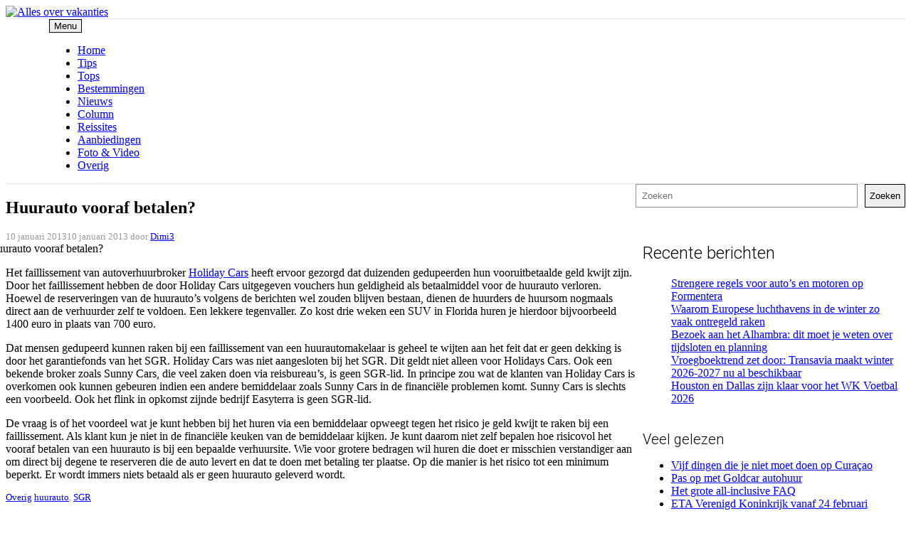

--- FILE ---
content_type: text/html; charset=UTF-8
request_url: https://www.allesovervakanties.nl/huurauto-vooraf-betalen/
body_size: 15552
content:
<!DOCTYPE html>
<html lang="nl-NL" prefix="og: https://ogp.me/ns#">
<head>
	<meta charset="UTF-8">
		<style>img:is([sizes="auto" i], [sizes^="auto," i]) { contain-intrinsic-size: 3000px 1500px }</style>
	
            <script data-no-defer="1" data-ezscrex="false" data-cfasync="false" data-pagespeed-no-defer data-cookieconsent="ignore">
                var ctPublicFunctions = {"_ajax_nonce":"9d25687602","_rest_nonce":"ebbac69326","_ajax_url":"\/wp-admin\/admin-ajax.php","_rest_url":"https:\/\/www.allesovervakanties.nl\/wp-json\/","data__cookies_type":"none","data__ajax_type":"rest","data__bot_detector_enabled":0,"data__frontend_data_log_enabled":1,"cookiePrefix":"","wprocket_detected":false,"host_url":"www.allesovervakanties.nl","text__ee_click_to_select":"Klik om de hele gegevens te selecteren","text__ee_original_email":"De volledige tekst is","text__ee_got_it":"Duidelijk","text__ee_blocked":"Geblokkeerd","text__ee_cannot_connect":"Kan geen verbinding maken","text__ee_cannot_decode":"Kan e-mail niet decoderen. Onbekende reden","text__ee_email_decoder":"Cleantalk e-mail decoder","text__ee_wait_for_decoding":"De magie is onderweg!","text__ee_decoding_process":"Wacht een paar seconden terwijl we de contactgegevens decoderen."}
            </script>
        
            <script data-no-defer="1" data-ezscrex="false" data-cfasync="false" data-pagespeed-no-defer data-cookieconsent="ignore">
                var ctPublic = {"_ajax_nonce":"9d25687602","settings__forms__check_internal":"0","settings__forms__check_external":"0","settings__forms__force_protection":0,"settings__forms__search_test":"1","settings__data__bot_detector_enabled":0,"settings__sfw__anti_crawler":0,"blog_home":"https:\/\/www.allesovervakanties.nl\/","pixel__setting":"3","pixel__enabled":true,"pixel__url":"https:\/\/moderate4-v4.cleantalk.org\/pixel\/aabffa16c5d0f04ec2d3105de9738334.gif","data__email_check_before_post":"1","data__email_check_exist_post":1,"data__cookies_type":"none","data__key_is_ok":true,"data__visible_fields_required":true,"wl_brandname":"Anti-Spam by CleanTalk","wl_brandname_short":"CleanTalk","ct_checkjs_key":"23f11d00ea69faf8bd4b69309ef985ce44d4d30cf6c74fe85f7bcdd034c1824a","emailEncoderPassKey":"1b56f9467941052c9e1430c602813be5","bot_detector_forms_excluded":"W10=","advancedCacheExists":false,"varnishCacheExists":false,"wc_ajax_add_to_cart":false,"theRealPerson":{"phrases":{"trpHeading":"De echte persoon badge!","trpContent1":"De reageerder gedraagt zich als een echt persoon en wordt geverifieerd als geen bot.","trpContent2":"Alle tests tegen spambots doorstaan. Anti-spam door CleanTalk.","trpContentLearnMore":"Meer informatie"},"trpContentLink":"https:\/\/cleantalk.org\/the-real-person?utm_id=&amp;utm_term=&amp;utm_source=admin_side&amp;utm_medium=trp_badge&amp;utm_content=trp_badge_link_click&amp;utm_campaign=apbct_links","imgPersonUrl":"https:\/\/www.allesovervakanties.nl\/wp-content\/plugins\/cleantalk-spam-protect\/css\/images\/real_user.svg","imgShieldUrl":"https:\/\/www.allesovervakanties.nl\/wp-content\/plugins\/cleantalk-spam-protect\/css\/images\/shield.svg"}}
            </script>
        <meta name="viewport" content="width=device-width, initial-scale=1">
<!-- Search Engine Optimization door Rank Math PRO - https://rankmath.com/ -->
<title>Huurauto vooraf betalen?</title>
<meta name="description" content="Het faillissement van autoverhuurbroker Holiday Cars heeft ervoor gezorgd dat duizenden gedupeerden hun vooruitbetaalde geld kwijt zijn. Door het"/>
<meta name="robots" content="follow, index, max-snippet:-1, max-video-preview:-1, max-image-preview:large"/>
<link rel="canonical" href="https://www.allesovervakanties.nl/huurauto-vooraf-betalen/" />
<meta property="og:locale" content="nl_NL" />
<meta property="og:type" content="article" />
<meta property="og:title" content="Huurauto vooraf betalen?" />
<meta property="og:description" content="Het faillissement van autoverhuurbroker Holiday Cars heeft ervoor gezorgd dat duizenden gedupeerden hun vooruitbetaalde geld kwijt zijn. Door het" />
<meta property="og:url" content="https://www.allesovervakanties.nl/huurauto-vooraf-betalen/" />
<meta property="og:site_name" content="Alles over vakanties" />
<meta property="article:tag" content="huurauto" />
<meta property="article:tag" content="SGR" />
<meta property="article:section" content="Overig" />
<meta property="og:updated_time" content="2013-01-10T16:34:26+01:00" />
<meta property="og:image" content="https://www.allesovervakanties.nl/wp-content/uploads/2013/01/huurauto-vooraf-betalen.jpg" />
<meta property="og:image:secure_url" content="https://www.allesovervakanties.nl/wp-content/uploads/2013/01/huurauto-vooraf-betalen.jpg" />
<meta property="og:image:width" content="600" />
<meta property="og:image:height" content="400" />
<meta property="og:image:alt" content="Huurauto vooraf betalen?" />
<meta property="og:image:type" content="image/jpeg" />
<meta property="article:published_time" content="2013-01-10T10:03:45+01:00" />
<meta property="article:modified_time" content="2013-01-10T16:34:26+01:00" />
<meta name="twitter:card" content="summary_large_image" />
<meta name="twitter:title" content="Huurauto vooraf betalen?" />
<meta name="twitter:description" content="Het faillissement van autoverhuurbroker Holiday Cars heeft ervoor gezorgd dat duizenden gedupeerden hun vooruitbetaalde geld kwijt zijn. Door het" />
<meta name="twitter:image" content="https://www.allesovervakanties.nl/wp-content/uploads/2013/01/huurauto-vooraf-betalen.jpg" />
<meta name="twitter:label1" content="Geschreven door" />
<meta name="twitter:data1" content="Dimi3" />
<meta name="twitter:label2" content="Tijd om te lezen" />
<meta name="twitter:data2" content="1 minuut" />
<script type="application/ld+json" class="rank-math-schema-pro">{"@context":"https://schema.org","@graph":[{"@type":["Person","Organization"],"@id":"https://www.allesovervakanties.nl/#person","name":"Vincent","logo":{"@type":"ImageObject","@id":"https://www.allesovervakanties.nl/#logo","url":"https://www.allesovervakanties.nl/wp-content/uploads/2022/06/cropped-allesovervakanties.png","contentUrl":"https://www.allesovervakanties.nl/wp-content/uploads/2022/06/cropped-allesovervakanties.png","caption":"Vincent","inLanguage":"nl-NL","width":"455","height":"136"},"image":{"@type":"ImageObject","@id":"https://www.allesovervakanties.nl/#logo","url":"https://www.allesovervakanties.nl/wp-content/uploads/2022/06/cropped-allesovervakanties.png","contentUrl":"https://www.allesovervakanties.nl/wp-content/uploads/2022/06/cropped-allesovervakanties.png","caption":"Vincent","inLanguage":"nl-NL","width":"455","height":"136"}},{"@type":"WebSite","@id":"https://www.allesovervakanties.nl/#website","url":"https://www.allesovervakanties.nl","name":"Vincent","publisher":{"@id":"https://www.allesovervakanties.nl/#person"},"inLanguage":"nl-NL"},{"@type":"ImageObject","@id":"https://www.allesovervakanties.nl/wp-content/uploads/2013/01/huurauto-vooraf-betalen.jpg","url":"https://www.allesovervakanties.nl/wp-content/uploads/2013/01/huurauto-vooraf-betalen.jpg","width":"600","height":"400","caption":"Huurauto vooraf betalen?","inLanguage":"nl-NL"},{"@type":"BreadcrumbList","@id":"https://www.allesovervakanties.nl/huurauto-vooraf-betalen/#breadcrumb","itemListElement":[{"@type":"ListItem","position":"1","item":{"@id":"https://www.allesovervakanties.nl/huurauto-vooraf-betalen/","name":"Huurauto vooraf betalen?"}}]},{"@type":"WebPage","@id":"https://www.allesovervakanties.nl/huurauto-vooraf-betalen/#webpage","url":"https://www.allesovervakanties.nl/huurauto-vooraf-betalen/","name":"Huurauto vooraf betalen?","datePublished":"2013-01-10T10:03:45+01:00","dateModified":"2013-01-10T16:34:26+01:00","isPartOf":{"@id":"https://www.allesovervakanties.nl/#website"},"primaryImageOfPage":{"@id":"https://www.allesovervakanties.nl/wp-content/uploads/2013/01/huurauto-vooraf-betalen.jpg"},"inLanguage":"nl-NL","breadcrumb":{"@id":"https://www.allesovervakanties.nl/huurauto-vooraf-betalen/#breadcrumb"}},{"@type":"Person","@id":"https://www.allesovervakanties.nl/author/dimi3/","name":"Dimi3","description":"Reisjournalist Dimi3 is \u00e9\u00e9n van de auteurs op Alles over Vakanties.","url":"https://www.allesovervakanties.nl/author/dimi3/","image":{"@type":"ImageObject","@id":"https://secure.gravatar.com/avatar/305746ce3254f647f150f9a546b1036d8d853d8254b2233182dfe81d4444e7bf?s=96&amp;d=mm&amp;r=g","url":"https://secure.gravatar.com/avatar/305746ce3254f647f150f9a546b1036d8d853d8254b2233182dfe81d4444e7bf?s=96&amp;d=mm&amp;r=g","caption":"Dimi3","inLanguage":"nl-NL"}},{"@type":"NewsArticle","headline":"Huurauto vooraf betalen?","datePublished":"2013-01-10T10:03:45+01:00","dateModified":"2013-01-10T16:34:26+01:00","author":{"@id":"https://www.allesovervakanties.nl/author/dimi3/","name":"Dimi3"},"publisher":{"@id":"https://www.allesovervakanties.nl/#person"},"description":"Het faillissement van autoverhuurbroker Holiday Cars\u00a0heeft ervoor gezorgd dat duizenden gedupeerden hun vooruitbetaalde geld kwijt zijn. Door het","copyrightYear":"2013","copyrightHolder":{"@id":"https://www.allesovervakanties.nl/#person"},"name":"Huurauto vooraf betalen?","@id":"https://www.allesovervakanties.nl/huurauto-vooraf-betalen/#richSnippet","isPartOf":{"@id":"https://www.allesovervakanties.nl/huurauto-vooraf-betalen/#webpage"},"image":{"@id":"https://www.allesovervakanties.nl/wp-content/uploads/2013/01/huurauto-vooraf-betalen.jpg"},"inLanguage":"nl-NL","mainEntityOfPage":{"@id":"https://www.allesovervakanties.nl/huurauto-vooraf-betalen/#webpage"}}]}</script>
<!-- /Rank Math WordPress SEO plugin -->

<link href='https://fonts.gstatic.com' crossorigin rel='preconnect' />
<link href='https://fonts.googleapis.com' crossorigin rel='preconnect' />
<link rel="alternate" type="application/rss+xml" title="Alles over vakanties &raquo; feed" href="https://www.allesovervakanties.nl/feed/" />
<link rel="alternate" type="application/rss+xml" title="Alles over vakanties &raquo; reacties feed" href="https://www.allesovervakanties.nl/comments/feed/" />
<!-- Global site tag (gtag.js) - Google Analytics -->
<script async src="https://www.googletagmanager.com/gtag/js?id=UA-36370394-4"></script>
<script>
  window.dataLayer = window.dataLayer || [];
  function gtag(){dataLayer.push(arguments);}
  gtag('js', new Date());

  gtag('config', 'UA-36370394-4');
</script><link rel="alternate" type="application/rss+xml" title="Alles over vakanties &raquo; Huurauto vooraf betalen? reacties feed" href="https://www.allesovervakanties.nl/huurauto-vooraf-betalen/feed/" />
<script>
window._wpemojiSettings = {"baseUrl":"https:\/\/s.w.org\/images\/core\/emoji\/16.0.1\/72x72\/","ext":".png","svgUrl":"https:\/\/s.w.org\/images\/core\/emoji\/16.0.1\/svg\/","svgExt":".svg","source":{"concatemoji":"https:\/\/www.allesovervakanties.nl\/wp-includes\/js\/wp-emoji-release.min.js?ver=6.8.3"}};
/*! This file is auto-generated */
!function(s,n){var o,i,e;function c(e){try{var t={supportTests:e,timestamp:(new Date).valueOf()};sessionStorage.setItem(o,JSON.stringify(t))}catch(e){}}function p(e,t,n){e.clearRect(0,0,e.canvas.width,e.canvas.height),e.fillText(t,0,0);var t=new Uint32Array(e.getImageData(0,0,e.canvas.width,e.canvas.height).data),a=(e.clearRect(0,0,e.canvas.width,e.canvas.height),e.fillText(n,0,0),new Uint32Array(e.getImageData(0,0,e.canvas.width,e.canvas.height).data));return t.every(function(e,t){return e===a[t]})}function u(e,t){e.clearRect(0,0,e.canvas.width,e.canvas.height),e.fillText(t,0,0);for(var n=e.getImageData(16,16,1,1),a=0;a<n.data.length;a++)if(0!==n.data[a])return!1;return!0}function f(e,t,n,a){switch(t){case"flag":return n(e,"\ud83c\udff3\ufe0f\u200d\u26a7\ufe0f","\ud83c\udff3\ufe0f\u200b\u26a7\ufe0f")?!1:!n(e,"\ud83c\udde8\ud83c\uddf6","\ud83c\udde8\u200b\ud83c\uddf6")&&!n(e,"\ud83c\udff4\udb40\udc67\udb40\udc62\udb40\udc65\udb40\udc6e\udb40\udc67\udb40\udc7f","\ud83c\udff4\u200b\udb40\udc67\u200b\udb40\udc62\u200b\udb40\udc65\u200b\udb40\udc6e\u200b\udb40\udc67\u200b\udb40\udc7f");case"emoji":return!a(e,"\ud83e\udedf")}return!1}function g(e,t,n,a){var r="undefined"!=typeof WorkerGlobalScope&&self instanceof WorkerGlobalScope?new OffscreenCanvas(300,150):s.createElement("canvas"),o=r.getContext("2d",{willReadFrequently:!0}),i=(o.textBaseline="top",o.font="600 32px Arial",{});return e.forEach(function(e){i[e]=t(o,e,n,a)}),i}function t(e){var t=s.createElement("script");t.src=e,t.defer=!0,s.head.appendChild(t)}"undefined"!=typeof Promise&&(o="wpEmojiSettingsSupports",i=["flag","emoji"],n.supports={everything:!0,everythingExceptFlag:!0},e=new Promise(function(e){s.addEventListener("DOMContentLoaded",e,{once:!0})}),new Promise(function(t){var n=function(){try{var e=JSON.parse(sessionStorage.getItem(o));if("object"==typeof e&&"number"==typeof e.timestamp&&(new Date).valueOf()<e.timestamp+604800&&"object"==typeof e.supportTests)return e.supportTests}catch(e){}return null}();if(!n){if("undefined"!=typeof Worker&&"undefined"!=typeof OffscreenCanvas&&"undefined"!=typeof URL&&URL.createObjectURL&&"undefined"!=typeof Blob)try{var e="postMessage("+g.toString()+"("+[JSON.stringify(i),f.toString(),p.toString(),u.toString()].join(",")+"));",a=new Blob([e],{type:"text/javascript"}),r=new Worker(URL.createObjectURL(a),{name:"wpTestEmojiSupports"});return void(r.onmessage=function(e){c(n=e.data),r.terminate(),t(n)})}catch(e){}c(n=g(i,f,p,u))}t(n)}).then(function(e){for(var t in e)n.supports[t]=e[t],n.supports.everything=n.supports.everything&&n.supports[t],"flag"!==t&&(n.supports.everythingExceptFlag=n.supports.everythingExceptFlag&&n.supports[t]);n.supports.everythingExceptFlag=n.supports.everythingExceptFlag&&!n.supports.flag,n.DOMReady=!1,n.readyCallback=function(){n.DOMReady=!0}}).then(function(){return e}).then(function(){var e;n.supports.everything||(n.readyCallback(),(e=n.source||{}).concatemoji?t(e.concatemoji):e.wpemoji&&e.twemoji&&(t(e.twemoji),t(e.wpemoji)))}))}((window,document),window._wpemojiSettings);
</script>

<style id='wp-emoji-styles-inline-css'>

	img.wp-smiley, img.emoji {
		display: inline !important;
		border: none !important;
		box-shadow: none !important;
		height: 1em !important;
		width: 1em !important;
		margin: 0 0.07em !important;
		vertical-align: -0.1em !important;
		background: none !important;
		padding: 0 !important;
	}
</style>
<link rel='stylesheet' id='wp-block-library-css' href='https://www.allesovervakanties.nl/wp-includes/css/dist/block-library/style.min.css?ver=6.8.3' media='all' />
<style id='classic-theme-styles-inline-css'>
/*! This file is auto-generated */
.wp-block-button__link{color:#fff;background-color:#32373c;border-radius:9999px;box-shadow:none;text-decoration:none;padding:calc(.667em + 2px) calc(1.333em + 2px);font-size:1.125em}.wp-block-file__button{background:#32373c;color:#fff;text-decoration:none}
</style>
<style id='global-styles-inline-css'>
:root{--wp--preset--aspect-ratio--square: 1;--wp--preset--aspect-ratio--4-3: 4/3;--wp--preset--aspect-ratio--3-4: 3/4;--wp--preset--aspect-ratio--3-2: 3/2;--wp--preset--aspect-ratio--2-3: 2/3;--wp--preset--aspect-ratio--16-9: 16/9;--wp--preset--aspect-ratio--9-16: 9/16;--wp--preset--color--black: #000000;--wp--preset--color--cyan-bluish-gray: #abb8c3;--wp--preset--color--white: #ffffff;--wp--preset--color--pale-pink: #f78da7;--wp--preset--color--vivid-red: #cf2e2e;--wp--preset--color--luminous-vivid-orange: #ff6900;--wp--preset--color--luminous-vivid-amber: #fcb900;--wp--preset--color--light-green-cyan: #7bdcb5;--wp--preset--color--vivid-green-cyan: #00d084;--wp--preset--color--pale-cyan-blue: #8ed1fc;--wp--preset--color--vivid-cyan-blue: #0693e3;--wp--preset--color--vivid-purple: #9b51e0;--wp--preset--color--contrast: var(--contrast);--wp--preset--color--contrast-2: var(--contrast-2);--wp--preset--color--contrast-3: var(--contrast-3);--wp--preset--color--base: var(--base);--wp--preset--color--base-2: var(--base-2);--wp--preset--color--base-3: var(--base-3);--wp--preset--color--accent: var(--accent);--wp--preset--gradient--vivid-cyan-blue-to-vivid-purple: linear-gradient(135deg,rgba(6,147,227,1) 0%,rgb(155,81,224) 100%);--wp--preset--gradient--light-green-cyan-to-vivid-green-cyan: linear-gradient(135deg,rgb(122,220,180) 0%,rgb(0,208,130) 100%);--wp--preset--gradient--luminous-vivid-amber-to-luminous-vivid-orange: linear-gradient(135deg,rgba(252,185,0,1) 0%,rgba(255,105,0,1) 100%);--wp--preset--gradient--luminous-vivid-orange-to-vivid-red: linear-gradient(135deg,rgba(255,105,0,1) 0%,rgb(207,46,46) 100%);--wp--preset--gradient--very-light-gray-to-cyan-bluish-gray: linear-gradient(135deg,rgb(238,238,238) 0%,rgb(169,184,195) 100%);--wp--preset--gradient--cool-to-warm-spectrum: linear-gradient(135deg,rgb(74,234,220) 0%,rgb(151,120,209) 20%,rgb(207,42,186) 40%,rgb(238,44,130) 60%,rgb(251,105,98) 80%,rgb(254,248,76) 100%);--wp--preset--gradient--blush-light-purple: linear-gradient(135deg,rgb(255,206,236) 0%,rgb(152,150,240) 100%);--wp--preset--gradient--blush-bordeaux: linear-gradient(135deg,rgb(254,205,165) 0%,rgb(254,45,45) 50%,rgb(107,0,62) 100%);--wp--preset--gradient--luminous-dusk: linear-gradient(135deg,rgb(255,203,112) 0%,rgb(199,81,192) 50%,rgb(65,88,208) 100%);--wp--preset--gradient--pale-ocean: linear-gradient(135deg,rgb(255,245,203) 0%,rgb(182,227,212) 50%,rgb(51,167,181) 100%);--wp--preset--gradient--electric-grass: linear-gradient(135deg,rgb(202,248,128) 0%,rgb(113,206,126) 100%);--wp--preset--gradient--midnight: linear-gradient(135deg,rgb(2,3,129) 0%,rgb(40,116,252) 100%);--wp--preset--font-size--small: 13px;--wp--preset--font-size--medium: 20px;--wp--preset--font-size--large: 36px;--wp--preset--font-size--x-large: 42px;--wp--preset--spacing--20: 0.44rem;--wp--preset--spacing--30: 0.67rem;--wp--preset--spacing--40: 1rem;--wp--preset--spacing--50: 1.5rem;--wp--preset--spacing--60: 2.25rem;--wp--preset--spacing--70: 3.38rem;--wp--preset--spacing--80: 5.06rem;--wp--preset--shadow--natural: 6px 6px 9px rgba(0, 0, 0, 0.2);--wp--preset--shadow--deep: 12px 12px 50px rgba(0, 0, 0, 0.4);--wp--preset--shadow--sharp: 6px 6px 0px rgba(0, 0, 0, 0.2);--wp--preset--shadow--outlined: 6px 6px 0px -3px rgba(255, 255, 255, 1), 6px 6px rgba(0, 0, 0, 1);--wp--preset--shadow--crisp: 6px 6px 0px rgba(0, 0, 0, 1);}:where(.is-layout-flex){gap: 0.5em;}:where(.is-layout-grid){gap: 0.5em;}body .is-layout-flex{display: flex;}.is-layout-flex{flex-wrap: wrap;align-items: center;}.is-layout-flex > :is(*, div){margin: 0;}body .is-layout-grid{display: grid;}.is-layout-grid > :is(*, div){margin: 0;}:where(.wp-block-columns.is-layout-flex){gap: 2em;}:where(.wp-block-columns.is-layout-grid){gap: 2em;}:where(.wp-block-post-template.is-layout-flex){gap: 1.25em;}:where(.wp-block-post-template.is-layout-grid){gap: 1.25em;}.has-black-color{color: var(--wp--preset--color--black) !important;}.has-cyan-bluish-gray-color{color: var(--wp--preset--color--cyan-bluish-gray) !important;}.has-white-color{color: var(--wp--preset--color--white) !important;}.has-pale-pink-color{color: var(--wp--preset--color--pale-pink) !important;}.has-vivid-red-color{color: var(--wp--preset--color--vivid-red) !important;}.has-luminous-vivid-orange-color{color: var(--wp--preset--color--luminous-vivid-orange) !important;}.has-luminous-vivid-amber-color{color: var(--wp--preset--color--luminous-vivid-amber) !important;}.has-light-green-cyan-color{color: var(--wp--preset--color--light-green-cyan) !important;}.has-vivid-green-cyan-color{color: var(--wp--preset--color--vivid-green-cyan) !important;}.has-pale-cyan-blue-color{color: var(--wp--preset--color--pale-cyan-blue) !important;}.has-vivid-cyan-blue-color{color: var(--wp--preset--color--vivid-cyan-blue) !important;}.has-vivid-purple-color{color: var(--wp--preset--color--vivid-purple) !important;}.has-black-background-color{background-color: var(--wp--preset--color--black) !important;}.has-cyan-bluish-gray-background-color{background-color: var(--wp--preset--color--cyan-bluish-gray) !important;}.has-white-background-color{background-color: var(--wp--preset--color--white) !important;}.has-pale-pink-background-color{background-color: var(--wp--preset--color--pale-pink) !important;}.has-vivid-red-background-color{background-color: var(--wp--preset--color--vivid-red) !important;}.has-luminous-vivid-orange-background-color{background-color: var(--wp--preset--color--luminous-vivid-orange) !important;}.has-luminous-vivid-amber-background-color{background-color: var(--wp--preset--color--luminous-vivid-amber) !important;}.has-light-green-cyan-background-color{background-color: var(--wp--preset--color--light-green-cyan) !important;}.has-vivid-green-cyan-background-color{background-color: var(--wp--preset--color--vivid-green-cyan) !important;}.has-pale-cyan-blue-background-color{background-color: var(--wp--preset--color--pale-cyan-blue) !important;}.has-vivid-cyan-blue-background-color{background-color: var(--wp--preset--color--vivid-cyan-blue) !important;}.has-vivid-purple-background-color{background-color: var(--wp--preset--color--vivid-purple) !important;}.has-black-border-color{border-color: var(--wp--preset--color--black) !important;}.has-cyan-bluish-gray-border-color{border-color: var(--wp--preset--color--cyan-bluish-gray) !important;}.has-white-border-color{border-color: var(--wp--preset--color--white) !important;}.has-pale-pink-border-color{border-color: var(--wp--preset--color--pale-pink) !important;}.has-vivid-red-border-color{border-color: var(--wp--preset--color--vivid-red) !important;}.has-luminous-vivid-orange-border-color{border-color: var(--wp--preset--color--luminous-vivid-orange) !important;}.has-luminous-vivid-amber-border-color{border-color: var(--wp--preset--color--luminous-vivid-amber) !important;}.has-light-green-cyan-border-color{border-color: var(--wp--preset--color--light-green-cyan) !important;}.has-vivid-green-cyan-border-color{border-color: var(--wp--preset--color--vivid-green-cyan) !important;}.has-pale-cyan-blue-border-color{border-color: var(--wp--preset--color--pale-cyan-blue) !important;}.has-vivid-cyan-blue-border-color{border-color: var(--wp--preset--color--vivid-cyan-blue) !important;}.has-vivid-purple-border-color{border-color: var(--wp--preset--color--vivid-purple) !important;}.has-vivid-cyan-blue-to-vivid-purple-gradient-background{background: var(--wp--preset--gradient--vivid-cyan-blue-to-vivid-purple) !important;}.has-light-green-cyan-to-vivid-green-cyan-gradient-background{background: var(--wp--preset--gradient--light-green-cyan-to-vivid-green-cyan) !important;}.has-luminous-vivid-amber-to-luminous-vivid-orange-gradient-background{background: var(--wp--preset--gradient--luminous-vivid-amber-to-luminous-vivid-orange) !important;}.has-luminous-vivid-orange-to-vivid-red-gradient-background{background: var(--wp--preset--gradient--luminous-vivid-orange-to-vivid-red) !important;}.has-very-light-gray-to-cyan-bluish-gray-gradient-background{background: var(--wp--preset--gradient--very-light-gray-to-cyan-bluish-gray) !important;}.has-cool-to-warm-spectrum-gradient-background{background: var(--wp--preset--gradient--cool-to-warm-spectrum) !important;}.has-blush-light-purple-gradient-background{background: var(--wp--preset--gradient--blush-light-purple) !important;}.has-blush-bordeaux-gradient-background{background: var(--wp--preset--gradient--blush-bordeaux) !important;}.has-luminous-dusk-gradient-background{background: var(--wp--preset--gradient--luminous-dusk) !important;}.has-pale-ocean-gradient-background{background: var(--wp--preset--gradient--pale-ocean) !important;}.has-electric-grass-gradient-background{background: var(--wp--preset--gradient--electric-grass) !important;}.has-midnight-gradient-background{background: var(--wp--preset--gradient--midnight) !important;}.has-small-font-size{font-size: var(--wp--preset--font-size--small) !important;}.has-medium-font-size{font-size: var(--wp--preset--font-size--medium) !important;}.has-large-font-size{font-size: var(--wp--preset--font-size--large) !important;}.has-x-large-font-size{font-size: var(--wp--preset--font-size--x-large) !important;}
:where(.wp-block-post-template.is-layout-flex){gap: 1.25em;}:where(.wp-block-post-template.is-layout-grid){gap: 1.25em;}
:where(.wp-block-columns.is-layout-flex){gap: 2em;}:where(.wp-block-columns.is-layout-grid){gap: 2em;}
:root :where(.wp-block-pullquote){font-size: 1.5em;line-height: 1.6;}
</style>
<link rel='stylesheet' id='cleantalk-public-css-css' href='https://www.allesovervakanties.nl/wp-content/plugins/cleantalk-spam-protect/css/cleantalk-public.min.css?ver=6.66_1761458356' media='all' />
<link rel='stylesheet' id='cleantalk-email-decoder-css-css' href='https://www.allesovervakanties.nl/wp-content/plugins/cleantalk-spam-protect/css/cleantalk-email-decoder.min.css?ver=6.66_1761458356' media='all' />
<link rel='stylesheet' id='cleantalk-trp-css-css' href='https://www.allesovervakanties.nl/wp-content/plugins/cleantalk-spam-protect/css/cleantalk-trp.min.css?ver=6.66_1761458356' media='all' />
<link rel='stylesheet' id='contact-form-7-css' href='https://www.allesovervakanties.nl/wp-content/plugins/contact-form-7/includes/css/styles.css?ver=6.1.2' media='all' />
<link rel='stylesheet' id='generateblocks-google-fonts-css' href='https://fonts.googleapis.com/css?family=Roboto:100,100italic,300,300italic,regular,italic,500,500italic,700,700italic,900,900italic&#038;display=swap' media='all' />
<link rel='stylesheet' id='generate-comments-css' href='https://www.allesovervakanties.nl/wp-content/themes/generatepress/assets/css/components/comments.min.css?ver=3.6.0' media='all' />
<link rel='stylesheet' id='generate-widget-areas-css' href='https://www.allesovervakanties.nl/wp-content/themes/generatepress/assets/css/components/widget-areas.min.css?ver=3.6.0' media='all' />
<link rel='stylesheet' id='generate-style-css' href='https://www.allesovervakanties.nl/wp-content/themes/generatepress/assets/css/main.min.css?ver=3.6.0' media='all' />
<style id='generate-style-inline-css'>
.no-featured-image-padding .featured-image {margin-left:-40px;margin-right:-40px;}.post-image-above-header .no-featured-image-padding .inside-article .featured-image {margin-top:-20px;}@media (max-width:768px){.no-featured-image-padding .featured-image {margin-left:-30px;margin-right:-30px;}.post-image-above-header .no-featured-image-padding .inside-article .featured-image {margin-top:-30px;}}
.is-right-sidebar{width:30%;}.is-left-sidebar{width:25%;}.site-content .content-area{width:70%;}@media (max-width: 800px){.main-navigation .menu-toggle,.sidebar-nav-mobile:not(#sticky-placeholder){display:block;}.main-navigation ul,.gen-sidebar-nav,.main-navigation:not(.slideout-navigation):not(.toggled) .main-nav > ul,.has-inline-mobile-toggle #site-navigation .inside-navigation > *:not(.navigation-search):not(.main-nav){display:none;}.nav-align-right .inside-navigation,.nav-align-center .inside-navigation{justify-content:space-between;}}
.dynamic-author-image-rounded{border-radius:100%;}.dynamic-featured-image, .dynamic-author-image{vertical-align:middle;}.one-container.blog .dynamic-content-template:not(:last-child), .one-container.archive .dynamic-content-template:not(:last-child){padding-bottom:0px;}.dynamic-entry-excerpt > p:last-child{margin-bottom:0px;}
</style>
<link rel='stylesheet' id='generate-font-icons-css' href='https://www.allesovervakanties.nl/wp-content/themes/generatepress/assets/css/components/font-icons.min.css?ver=3.6.0' media='all' />
<link rel='stylesheet' id='generate-google-fonts-css' href='https://fonts.googleapis.com/css?family=Open+Sans%3A300%2C300italic%2Cregular%2Citalic%2C600%2C600italic%2C700%2C700italic%2C800%2C800italic%7CRoboto%3A100%2C100italic%2C300%2C300italic%2Cregular%2Citalic%2C500%2C500italic%2C700%2C700italic%2C900%2C900italic&#038;display=auto&#038;ver=3.6.0' media='all' />
<link rel='stylesheet' id='generatepress-dynamic-css' href='https://www.allesovervakanties.nl/wp-content/uploads/generatepress/style.min.css?ver=1756290568' media='all' />
<style id='generateblocks-inline-css'>
.gb-container.gb-tabs__item:not(.gb-tabs__item-open){display:none;}.gb-container-7e6f3af3{margin-top:20px;}.gb-container-7e6f3af3 > .gb-inside-container{padding:10px;max-width:1100px;margin-left:auto;margin-right:auto;}.gb-grid-wrapper > .gb-grid-column-7e6f3af3 > .gb-container{display:flex;flex-direction:column;height:100%;}.gb-container-d6cc91a6{margin-top:0px;background-color:var(--base-3);}.gb-container-d6cc91a6 > .gb-inside-container{padding:10px;max-width:1100px;margin-left:auto;margin-right:auto;}.gb-grid-wrapper > .gb-grid-column-d6cc91a6 > .gb-container{display:flex;flex-direction:column;height:100%;}.gb-container-1d2d4d62{text-align:center;}h2.gb-headline-464f5102{font-family:Roboto, sans-serif;font-weight:300;text-transform:initial;}h2.gb-headline-c0e76e13{font-family:Roboto, sans-serif;font-size:20px;font-weight:300;text-transform:initial;padding:0;margin-top:0px;}:root{--gb-container-width:1100px;}.gb-container .wp-block-image img{vertical-align:middle;}.gb-grid-wrapper .wp-block-image{margin-bottom:0;}.gb-highlight{background:none;}.gb-shape{line-height:0;}.gb-container-link{position:absolute;top:0;right:0;bottom:0;left:0;z-index:99;}
</style>
<link rel='stylesheet' id='generate-blog-images-css' href='https://www.allesovervakanties.nl/wp-content/plugins/gp-premium/blog/functions/css/featured-images.min.css?ver=2.5.5' media='all' />
<link rel='stylesheet' id='generate-offside-css' href='https://www.allesovervakanties.nl/wp-content/plugins/gp-premium/menu-plus/functions/css/offside.min.css?ver=2.5.5' media='all' />
<style id='generate-offside-inline-css'>
:root{--gp-slideout-width:265px;}.slideout-navigation, .slideout-navigation a{color:#ffffff;}.slideout-navigation button.slideout-exit{color:#ffffff;padding-left:12px;padding-right:12px;}.slideout-navigation .dropdown-menu-toggle:before{content:"\f107";}.slideout-navigation .sfHover > a .dropdown-menu-toggle:before{content:"\f106";}@media (max-width: 800px){.menu-bar-item.slideout-toggle{display:none;}}
</style>
<link rel='stylesheet' id='gp-premium-icons-css' href='https://www.allesovervakanties.nl/wp-content/plugins/gp-premium/general/icons/icons.min.css?ver=2.5.5' media='all' />
<script src="https://www.allesovervakanties.nl/wp-includes/js/jquery/jquery.min.js?ver=3.7.1" id="jquery-core-js"></script>
<script async src="https://www.allesovervakanties.nl/wp-content/plugins/burst-statistics/helpers/timeme/timeme.min.js?ver=1761458360" id="burst-timeme-js"></script>
<script src="https://www.allesovervakanties.nl/wp-content/plugins/cleantalk-spam-protect/js/apbct-public-bundle_gathering.min.js?ver=6.66_1761458356" id="apbct-public-bundle_gathering.min-js-js"></script>
<link rel="https://api.w.org/" href="https://www.allesovervakanties.nl/wp-json/" /><link rel="alternate" title="JSON" type="application/json" href="https://www.allesovervakanties.nl/wp-json/wp/v2/posts/26" /><link rel="EditURI" type="application/rsd+xml" title="RSD" href="https://www.allesovervakanties.nl/xmlrpc.php?rsd" />
<meta name="generator" content="WordPress 6.8.3" />
<link rel='shortlink' href='https://www.allesovervakanties.nl/?p=26' />
<link rel="alternate" title="oEmbed (JSON)" type="application/json+oembed" href="https://www.allesovervakanties.nl/wp-json/oembed/1.0/embed?url=https%3A%2F%2Fwww.allesovervakanties.nl%2Fhuurauto-vooraf-betalen%2F" />
<link rel="alternate" title="oEmbed (XML)" type="text/xml+oembed" href="https://www.allesovervakanties.nl/wp-json/oembed/1.0/embed?url=https%3A%2F%2Fwww.allesovervakanties.nl%2Fhuurauto-vooraf-betalen%2F&#038;format=xml" />

<script>
  (function (s, t, a, y, twenty, two) {
    s.Stay22 = s.Stay22 || {};
    s.Stay22.params = { lmaID: '6847fd2f547a4736a02ff5fa' };
    twenty = t.createElement(a);
    two = t.getElementsByTagName(a)[0];
    twenty.async = 1;
    twenty.src = y;
    two.parentNode.insertBefore(twenty, two);
  })(window, document, 'script', 'https://scripts.stay22.com/letmeallez.js');
</script>
<link rel="pingback" href="https://www.allesovervakanties.nl/xmlrpc.php">
<script async src="https://pagead2.googlesyndication.com/pagead/js/adsbygoogle.js?client=ca-pub-5686905612824035"
     crossorigin="anonymous"></script><script>
  (function (s, t, a, y, twenty, two) {
    s.Stay22 = s.Stay22 || {};
    s.Stay22.params = { lmaID: '6847fd2f547a4736a02ff5fa' };
    twenty = t.createElement(a);
    two = t.getElementsByTagName(a)[0];
    twenty.async = 1;
    twenty.src = y;
    two.parentNode.insertBefore(twenty, two);
  })(window, document, 'script', 'https://scripts.stay22.com/letmeallez.js');
</script><link rel="icon" href="https://www.allesovervakanties.nl/wp-content/uploads/2022/06/cropped-aov-favicon-32x32.png" sizes="32x32" />
<link rel="icon" href="https://www.allesovervakanties.nl/wp-content/uploads/2022/06/cropped-aov-favicon-192x192.png" sizes="192x192" />
<link rel="apple-touch-icon" href="https://www.allesovervakanties.nl/wp-content/uploads/2022/06/cropped-aov-favicon-180x180.png" />
<meta name="msapplication-TileImage" content="https://www.allesovervakanties.nl/wp-content/uploads/2022/06/cropped-aov-favicon-270x270.png" />
		<style id="wp-custom-css">
			
/*@media (min-width: 769px) {
.site-content {
  display: flex;
	}
	
.inside-right-sidebar {
  height: 100%;
	}
	
.inside-right-sidebar aside:last-child {
	position: -webkit-sticky;
	position: sticky;
	top: 10px; /*Adjust position */
  }
	#rank-math-faq {
    background: #f3f4f5;
    border-radius: 5px;
    padding: 25px 15px;
}
.rank-math-list-item {
    overflow: hidden;
    background: #fff;
    border-radius: 5px;
    margin-bottom: 15px;
    padding: 15px 15px 20px;
    box-shadow: 0px 0px 10px #d9d9d9, 0px 0px 40px #ffffff;
}
.rank-math-question {
    border-bottom: 1px solid #F0F4F8;
    padding-bottom: 0.825rem;
    margin-bottom: 0.825rem;
    position: relative;
    padding-right: 40px;
}	
	.author-links a {
    font-size: 2em;
    line-height: 1em;
    float: right;
}
.author-box {
    padding: 30px 30px 0px 30px;
    margin-top: 50px;
    display: flex;
    flex-wrap: wrap;
    border: 1px solid rgb(235, 235, 235);
    border-radius: 2px;
}
.author-box .avatar {
    width: 0px;
    border-radius: 50%;
    margin-right: 30px;
}
h4.author-title {
    margin-bottom: 1em;
}
h4.author-title:before {
    content: 'About';
}/* GeneratePress Site CSS */ #site-navigation {
		border-top: 1px solid rgba(0,0,0,0.1);
		border-bottom: 1px solid rgba(0,0,0,0.1);
}

button, html input[type="button"], input[type="reset"], input[type="submit"], a.button, a.button:visited {
	border-width: 1px;
	border-style: solid;
	border-color: inherit;
}

.mc4wp-form-fields input[type="email"] {
	margin-bottom: 10px;
	width: 100%;
}

/*.entry-meta {
	font-weight: 300;
	font-size: 8px;
	}*/

.main-navigation:not(.toggled) li.menu-social > a,
.main-navigation:not(.toggled) li.search-item > a{
	padding: 0 10px;
}

.post-image img {
	transition: opacity 500ms;
}

.post-image img:hover {
	opacity: 0.9;
}

.no-sidebar .entry-content {
	max-width: 800px;
	margin-left: auto;
	margin-right: auto;
}

.page.no-sidebar .entry-title {
	text-align: center;
}

.top-bar .lsi-social-icons a,
.top-bar .lsi-social-icons a:focus,
.top-bar .lsi-social-icons a:active,
.top-bar .lsi-social-icons a:hover {
    background: transparent !important;
}

.top-bar .lsi-social-icons li {
	margin-bottom: 0 !important;
} /* End GeneratePress Site CSS */
	.entry-content p > a:not(:hover) {
    text-decoration: underline;
}
@media (min-width: 769px) {
 .site-content {
 display: flex;
 }
.inside-right-sidebar {
 height: 100%;
 }
.inside-right-sidebar aside:last-child {
 position: -webkit-sticky;
 position: sticky;
 top: 20px;
 }

	top-bar .lsi-social-icons a:focus,
	}
	.main-navigation {
	padding-left: 61px
}
.entry-meta {
    font-size: 80%;
    margin-top: 5px;
		color: #989898;
	a:link 
		{color: #989898;}
}
@media(max-width: 768px) {
    .header-image {
        margin-left: -70px;
    }
	.menu-toggle {
		margin-left: -40px;
	}
	.veel-gelezen {
		p {
    line-height: 10px;
}
	}
	.inside-right-sidebar {
    display: flex;
    flex-direction: column;
}
.inside-right-sidebar #search-8 {
    order: -1;
}

		</style>
		</head>

<body class="wp-singular post-template-default single single-post postid-26 single-format-standard wp-custom-logo wp-embed-responsive wp-theme-generatepress post-image-below-header post-image-aligned-center slideout-enabled slideout-mobile sticky-menu-fade sticky-enabled both-sticky-menu right-sidebar nav-below-header separate-containers header-aligned-left dropdown-hover featured-image-active" itemtype="https://schema.org/Blog" itemscope data-burst_id="26" data-burst_type="post">
	<a class="screen-reader-text skip-link" href="#content" title="Ga naar de inhoud">Ga naar de inhoud</a>		<header class="site-header" id="masthead" aria-label="Site"  itemtype="https://schema.org/WPHeader" itemscope>
			<div class="inside-header grid-container">
				<div class="site-logo">
					<a href="https://www.allesovervakanties.nl/" rel="home">
						<img  class="header-image is-logo-image" alt="Alles over vakanties" src="https://www.allesovervakanties.nl/wp-content/uploads/2022/06/cropped-allesovervakanties.png" srcset="https://www.allesovervakanties.nl/wp-content/uploads/2022/06/cropped-allesovervakanties.png 1x, https://www.allesovervakanties.nl/wp-content/uploads/2022/06/cropped-allesovervakanties.png 2x" width="455" height="136" />
					</a>
				</div>			</div>
		</header>
				<nav class="main-navigation sub-menu-right" id="site-navigation" aria-label="Primair"  itemtype="https://schema.org/SiteNavigationElement" itemscope>
			<div class="inside-navigation grid-container">
								<button class="menu-toggle" aria-controls="generate-slideout-menu" aria-expanded="false">
					<span class="mobile-menu">Menu</span>				</button>
				<div id="primary-menu" class="main-nav"><ul id="menu-hoofdmenu" class=" menu sf-menu"><li id="menu-item-6614" class="menu-item menu-item-type-custom menu-item-object-custom menu-item-home menu-item-6614"><a href="https://www.allesovervakanties.nl">Home</a></li>
<li id="menu-item-3760" class="menu-item menu-item-type-taxonomy menu-item-object-category menu-item-3760"><a href="https://www.allesovervakanties.nl/category/tips/">Tips</a></li>
<li id="menu-item-3766" class="menu-item menu-item-type-taxonomy menu-item-object-category menu-item-3766"><a href="https://www.allesovervakanties.nl/category/tops/">Tops</a></li>
<li id="menu-item-29" class="menu-item menu-item-type-taxonomy menu-item-object-category menu-item-29"><a href="https://www.allesovervakanties.nl/category/bestemmingen/">Bestemmingen</a></li>
<li id="menu-item-31" class="menu-item menu-item-type-taxonomy menu-item-object-category menu-item-31"><a href="https://www.allesovervakanties.nl/category/nieuws/">Nieuws</a></li>
<li id="menu-item-3761" class="menu-item menu-item-type-taxonomy menu-item-object-category menu-item-3761"><a href="https://www.allesovervakanties.nl/category/column/">Column</a></li>
<li id="menu-item-34" class="menu-item menu-item-type-taxonomy menu-item-object-category menu-item-34"><a href="https://www.allesovervakanties.nl/category/reissites/">Reissites</a></li>
<li id="menu-item-28" class="menu-item menu-item-type-taxonomy menu-item-object-category menu-item-28"><a href="https://www.allesovervakanties.nl/category/aanbiedingen/">Aanbiedingen</a></li>
<li id="menu-item-30" class="menu-item menu-item-type-taxonomy menu-item-object-category menu-item-30"><a href="https://www.allesovervakanties.nl/category/foto-video/">Foto &amp; Video</a></li>
<li id="menu-item-3765" class="menu-item menu-item-type-taxonomy menu-item-object-category current-post-ancestor current-menu-parent current-post-parent menu-item-3765"><a href="https://www.allesovervakanties.nl/category/overig/">Overig</a></li>
</ul></div>			</div>
		</nav>
		
	<div class="site grid-container container hfeed" id="page">
				<div class="site-content" id="content">
			
	<div class="content-area" id="primary">
		<main class="site-main" id="main">
			
<article id="post-26" class="post-26 post type-post status-publish format-standard has-post-thumbnail hentry category-overig tag-huurauto tag-sgr no-featured-image-padding" itemtype="https://schema.org/CreativeWork" itemscope>
	<div class="inside-article">
					<header class="entry-header">
				<h1 class="entry-title" itemprop="headline">Huurauto vooraf betalen?</h1>		<div class="entry-meta">
			<span class="posted-on"><time class="updated" datetime="2013-01-10T16:34:26+01:00" itemprop="dateModified">10 januari 2013</time><time class="entry-date published" datetime="2013-01-10T10:03:45+01:00" itemprop="datePublished">10 januari 2013</time></span> <span class="byline">door <span class="author vcard" itemprop="author" itemtype="https://schema.org/Person" itemscope><a class="url fn n" href="https://www.allesovervakanties.nl/author/dimi3/" title="Alle berichten tonen van Dimi3" rel="author" itemprop="url"><span class="author-name" itemprop="name">Dimi3</span></a></span></span> 		</div>
					</header>
			<div class="featured-image  page-header-image-single ">
				<img width="600" height="400" src="https://www.allesovervakanties.nl/wp-content/uploads/2013/01/huurauto-vooraf-betalen.jpg" class="attachment-large size-large" alt="Huurauto vooraf betalen?" itemprop="image" decoding="async" fetchpriority="high" srcset="https://www.allesovervakanties.nl/wp-content/uploads/2013/01/huurauto-vooraf-betalen.jpg 600w, https://www.allesovervakanties.nl/wp-content/uploads/2013/01/huurauto-vooraf-betalen-300x200.jpg 300w" sizes="(max-width: 600px) 100vw, 600px" />
			</div><div id="crumbs">
   <nav aria-label="breadcrumbs" class="rank-math-breadcrumb"><p></p></nav></div>
		<div class="entry-content" itemprop="text">
			<p>Het faillissement van autoverhuurbroker <a href="http://www.nu.nl/economie/2992555/veel-gedupeerden-failliet-holidaycars.html" target="_blank" rel="noopener">Holiday Cars</a> heeft ervoor gezorgd dat duizenden gedupeerden hun vooruitbetaalde geld kwijt zijn. Door het faillissement hebben de door Holiday Cars uitgegeven vouchers hun geldigheid als betaalmiddel voor de huurauto verloren. Hoewel de reserveringen van de huurauto’s volgens de berichten wel zouden blijven bestaan, dienen de huurders de huursom nogmaals direct aan de verhuurder zelf te voldoen. Een lekkere tegenvaller. Zo kost drie weken een SUV in Florida huren je hierdoor bijvoorbeeld 1400 euro in plaats van 700 euro.</p>
<p>Dat mensen gedupeerd kunnen raken bij een faillissement van een huurautomakelaar is geheel te wijten aan het feit dat er geen dekking is door het garantiefonds van het SGR. Holiday Cars was niet aangesloten bij het SGR. Dit geldt niet alleen voor Holidays Cars. Ook een bekende broker zoals Sunny Cars, die veel zaken doen via reisbureau’s, is geen SGR-lid. In principe zou wat de klanten van Holiday Cars is overkomen ook kunnen gebeuren indien een andere bemiddelaar zoals Sunny Cars in de financiële problemen komt. Sunny Cars is slechts een voorbeeld. Ook het flink in opkomst zijnde bedrijf Easyterra is geen SGR-lid.</p>
<p>De vraag is of het voordeel wat je kunt hebben bij het huren via een bemiddelaar opweegt tegen het risico je geld kwijt te raken bij een faillissement. Als klant kun je niet in de financiële keuken van de bemiddelaar kijken. Je kunt daarom niet zelf bepalen hoe risicovol het vooraf betalen van een huurauto is bij een bepaalde verhuursite. Wie voor grotere bedragen wil huren die doet er misschien verstandiger aan om direct bij degene te reserveren die de auto levert en dat te doen met betaling ter plaatse. Op die manier is het risico tot een minimum beperkt. Er wordt immers niets betaald als er geen huurauto geleverd wordt.</p>
		</div>

				<footer class="entry-meta" aria-label="Berichtmeta">
			<span class="cat-links"><span class="screen-reader-text">Categorieën </span><a href="https://www.allesovervakanties.nl/category/overig/" rel="category tag">Overig</a></span> <span class="tags-links"><span class="screen-reader-text">Tags </span><a href="https://www.allesovervakanties.nl/tag/huurauto/" rel="tag">huurauto</a>, <a href="https://www.allesovervakanties.nl/tag/sgr/" rel="tag">SGR</a></span> 		</footer>
		<br><br></ber><script async src="https://pagead2.googlesyndication.com/pagead/js/adsbygoogle.js?client=ca-pub-5686905612824035"
     crossorigin="anonymous"></script>
<!-- Alles over vakanties RESPONSIVE -->
<ins class="adsbygoogle"
     style="display:block"
     data-ad-client="ca-pub-5686905612824035"
     data-ad-slot="6022973902"
     data-ad-format="auto"
     data-full-width-responsive="true"></ins>
<script>
     (adsbygoogle = window.adsbygoogle || []).push({});
</script>	</div>
</article>

			<div class="comments-area">
				<div id="comments">

		<div id="respond" class="comment-respond">
		<h3 id="reply-title" class="comment-reply-title">Plaats een reactie <small><a rel="nofollow" id="cancel-comment-reply-link" href="/huurauto-vooraf-betalen/#respond" style="display:none;">Reactie annuleren</a></small></h3><p class="must-log-in">Je moet <a href="https://www.allesovervakanties.nl/wp-login.php?redirect_to=https%3A%2F%2Fwww.allesovervakanties.nl%2Fhuurauto-vooraf-betalen%2F"> ingelogd zijn op</a> om een reactie te plaatsen.</p>	</div><!-- #respond -->
	
</div><!-- #comments -->
			</div>

					</main>
	</div>

	<div class="widget-area sidebar is-right-sidebar" id="right-sidebar">
	<div class="inside-right-sidebar">
		<aside id="block-22" class="widget inner-padding widget_block"><div class="gb-container gb-container-1d2d4d62">
<form role="search" method="get" action="https://www.allesovervakanties.nl/" class="wp-block-search__button-outside wp-block-search__text-button wp-block-search"    ><label class="wp-block-search__label screen-reader-text" for="wp-block-search__input-1" >Zoeken</label><div class="wp-block-search__inside-wrapper " ><input class="wp-block-search__input" id="wp-block-search__input-1" placeholder="Zoeken" value="" type="search" name="s" required /><button aria-label="Zoeken" class="wp-block-search__button wp-element-button" type="submit" >Zoeken</button></div></form>
</div></aside><aside id="block-5" class="widget inner-padding widget_block"><div class="gb-container gb-container-7e6f3af3"><div class="gb-inside-container">

<h2 class="gb-headline gb-headline-464f5102 gb-headline-text">Recente berichten</h2>


<ul class="wp-block-latest-posts__list wp-block-latest-posts"><li><a class="wp-block-latest-posts__post-title" href="https://www.allesovervakanties.nl/strengere-regels-voor-autos-en-motoren-op-formentera/">Strengere regels voor auto’s en motoren op Formentera</a></li>
<li><a class="wp-block-latest-posts__post-title" href="https://www.allesovervakanties.nl/waarom-europese-luchthavens-in-de-winter-zo-vaak-ontregeld-raken/">Waarom Europese luchthavens in de winter zo vaak ontregeld raken</a></li>
<li><a class="wp-block-latest-posts__post-title" href="https://www.allesovervakanties.nl/bezoek-aan-het-alhambra-dit-moet-je-weten-over-tijdsloten-en-planning/">Bezoek aan het Alhambra: dit moet je weten over tijdsloten en planning</a></li>
<li><a class="wp-block-latest-posts__post-title" href="https://www.allesovervakanties.nl/vroegboektrend-zet-door-transavia-maakt-winter-2026-2027-nu-al-beschikbaar/">Vroegboektrend zet door: Transavia maakt winter 2026-2027 nu al beschikbaar</a></li>
<li><a class="wp-block-latest-posts__post-title" href="https://www.allesovervakanties.nl/houston-en-dallas-zijn-klaar-voor-het-wk-voetbal-2026/">Houston en Dallas zijn klaar voor het WK Voetbal 2026</a></li>
</ul>
</div></div></aside><aside id="block-16" class="widget inner-padding widget_block"><div class="gb-container gb-container-d6cc91a6"><div class="gb-inside-container">

<h2 class="gb-headline gb-headline-c0e76e13 gb-headline-text">Veel gelezen</h2>



<ul class="wp-block-list">
<li><a href="https://www.allesovervakanties.nl/5-dingen-die-je-niet-moet-doen-op-curacao/">Vijf dingen die je niet moet doen op Curaçao</a></li>



<li><a href="/pas-op-met-goldcar/" data-type="URL" data-id="/pas-op-met-goldcar/">Pas op met Goldcar autohuur</a></li>



<li><a href="https://www.allesovervakanties.nl/het-grote-all-inclusive-faq/">Het grote all-inclusive FAQ</a></li>



<li><a href="https://www.allesovervakanties.nl/eta-verenigd-koninkrijk-vanaf-24-februari-verplicht/" data-type="post" data-id="7702">ETA Verenigd Koninkrijk vanaf 24 februari verplicht</a></li>



<li><a href="https://www.allesovervakanties.nl/rome-5-gratis-bezienswaardigheden/">Rome: 5 gratis bezienswaardigheden</a></li>
</ul>

</div></div></aside><aside id="block-18" class="widget inner-padding widget_block"><p><ins class="adsbygoogle" style="display:block" data-ad-client="ca-pub-5686905612824035" data-ad-slot="6022973902" data-ad-format="auto" data-full-width-responsive="true"></ins><br>
<script><br />
     (adsbygoogle = window.adsbygoogle || []).push({});<br />
</script></p></aside>	</div>
</div>

	</div>
</div>


<div class="site-footer">
				<div id="footer-widgets" class="site footer-widgets">
				<div class="footer-widgets-container grid-container">
					<div class="inside-footer-widgets">
							<div class="footer-widget-1">
		<aside id="block-8" class="widget inner-padding widget_block">
<h2 class="wp-block-heading">ALGEMENE INFORMATIE </h2>
</aside><aside id="block-9" class="widget inner-padding widget_block"><ul class="wp-block-page-list"><li class="wp-block-pages-list__item"><a class="wp-block-pages-list__item__link" href="https://www.allesovervakanties.nl/adverteren/">Adverteren</a></li><li class="wp-block-pages-list__item"><a class="wp-block-pages-list__item__link" href="https://www.allesovervakanties.nl/contact/">Contact</a></li><li class="wp-block-pages-list__item"><a class="wp-block-pages-list__item__link" href="https://www.allesovervakanties.nl/cookiebeleid-eu/">Cookiebeleid (EU)</a></li><li class="wp-block-pages-list__item"><a class="wp-block-pages-list__item__link" href="https://www.allesovervakanties.nl/copyright/">Copyright</a></li><li class="wp-block-pages-list__item"><a class="wp-block-pages-list__item__link" href="https://www.allesovervakanties.nl/voorbeeld-pagina/">Home</a></li><li class="wp-block-pages-list__item"><a class="wp-block-pages-list__item__link" href="https://www.allesovervakanties.nl/links/">Links</a></li><li class="wp-block-pages-list__item"><a class="wp-block-pages-list__item__link" href="https://www.allesovervakanties.nl/over-ons/">Over ons</a></li><li class="wp-block-pages-list__item"><a class="wp-block-pages-list__item__link" href="https://www.allesovervakanties.nl/persberichten-insturen/">Persberichten insturen</a></li><li class="wp-block-pages-list__item"><a class="wp-block-pages-list__item__link" href="https://www.allesovervakanties.nl/privacy-en-cookies/">Privacy en cookies</a></li></ul></aside>	</div>
		<div class="footer-widget-2">
		<aside id="block-15" class="widget inner-padding widget_block">
<h2 class="wp-block-heading">CATEGORIEËN </h2>
</aside><aside id="block-10" class="widget inner-padding widget_block widget_categories"><ul class="wp-block-categories-list wp-block-categories">	<li class="cat-item cat-item-6"><a href="https://www.allesovervakanties.nl/category/aanbiedingen/">Aanbiedingen</a>
</li>
	<li class="cat-item cat-item-2"><a href="https://www.allesovervakanties.nl/category/bestemmingen/">Bestemmingen</a>
</li>
	<li class="cat-item cat-item-619"><a href="https://www.allesovervakanties.nl/category/column/">Column</a>
</li>
	<li class="cat-item cat-item-8"><a href="https://www.allesovervakanties.nl/category/foto-video/">Foto &amp; Video</a>
</li>
	<li class="cat-item cat-item-1"><a href="https://www.allesovervakanties.nl/category/nieuws/">Nieuws</a>
</li>
	<li class="cat-item cat-item-4"><a href="https://www.allesovervakanties.nl/category/overig/">Overig</a>
</li>
	<li class="cat-item cat-item-7"><a href="https://www.allesovervakanties.nl/category/persberichten/">Persberichten</a>
</li>
	<li class="cat-item cat-item-3"><a href="https://www.allesovervakanties.nl/category/reissites/">Reissites</a>
</li>
	<li class="cat-item cat-item-612"><a href="https://www.allesovervakanties.nl/category/tips/">Tips</a>
</li>
	<li class="cat-item cat-item-611"><a href="https://www.allesovervakanties.nl/category/tops/">Tops</a>
</li>
</ul></aside>	</div>
		<div class="footer-widget-3">
		<aside id="block-14" class="widget inner-padding widget_block">
<h2 class="wp-block-heading">HANDIGE WEBSITES</h2>
</aside><aside id="block-13" class="widget inner-padding widget_block widget_text">
<p>Op <a rel="noreferrer noopener" href="https://www.patrickopreis.nl/" target="_blank">www.patrickopreis.nl</a> schrijf ik verhalen over reizen en reisbestemmingen. Belangrijkste onderdeel zijn de top 5’s voor verschillende plekjes op de wereld.</p>
</aside><aside id="block-11" class="widget inner-padding widget_block widget_text">
<p>De 10 beste bezienswaardigheden, hotspots, attracties en musea van vrijwel alle vakantiebestemmingen zijn te vinden op&nbsp;<a href="https://www.top10bezienswaardigheden.nl/" target="_blank" rel="noreferrer noopener">top10bezienswaardigheden.nl</a>.</p>
</aside>	</div>
						</div>
				</div>
			</div>
					<footer class="site-info" aria-label="Site"  itemtype="https://schema.org/WPFooter" itemscope>
			<div class="inside-site-info grid-container">
								<div class="copyright-bar">
					© 2026 Silvermedia - Alles over Vakanties				</div>
			</div>
		</footer>
		</div>

<a title="Scroll terug naar boven" aria-label="Scroll terug naar boven" rel="nofollow" href="#" class="generate-back-to-top" data-scroll-speed="400" data-start-scroll="300" role="button">
					
				</a>		<nav id="generate-slideout-menu" class="main-navigation slideout-navigation do-overlay" itemtype="https://schema.org/SiteNavigationElement" itemscope>
			<div class="inside-navigation grid-container grid-parent">
				<button class="slideout-exit "> <span class="screen-reader-text">Sluiten</span></button><div class="main-nav"><ul id="menu-hoofdmenu-1" class=" slideout-menu"><li class="menu-item menu-item-type-custom menu-item-object-custom menu-item-home menu-item-6614"><a href="https://www.allesovervakanties.nl">Home</a></li>
<li class="menu-item menu-item-type-taxonomy menu-item-object-category menu-item-3760"><a href="https://www.allesovervakanties.nl/category/tips/">Tips</a></li>
<li class="menu-item menu-item-type-taxonomy menu-item-object-category menu-item-3766"><a href="https://www.allesovervakanties.nl/category/tops/">Tops</a></li>
<li class="menu-item menu-item-type-taxonomy menu-item-object-category menu-item-29"><a href="https://www.allesovervakanties.nl/category/bestemmingen/">Bestemmingen</a></li>
<li class="menu-item menu-item-type-taxonomy menu-item-object-category menu-item-31"><a href="https://www.allesovervakanties.nl/category/nieuws/">Nieuws</a></li>
<li class="menu-item menu-item-type-taxonomy menu-item-object-category menu-item-3761"><a href="https://www.allesovervakanties.nl/category/column/">Column</a></li>
<li class="menu-item menu-item-type-taxonomy menu-item-object-category menu-item-34"><a href="https://www.allesovervakanties.nl/category/reissites/">Reissites</a></li>
<li class="menu-item menu-item-type-taxonomy menu-item-object-category menu-item-28"><a href="https://www.allesovervakanties.nl/category/aanbiedingen/">Aanbiedingen</a></li>
<li class="menu-item menu-item-type-taxonomy menu-item-object-category menu-item-30"><a href="https://www.allesovervakanties.nl/category/foto-video/">Foto &amp; Video</a></li>
<li class="menu-item menu-item-type-taxonomy menu-item-object-category current-post-ancestor current-menu-parent current-post-parent menu-item-3765"><a href="https://www.allesovervakanties.nl/category/overig/">Overig</a></li>
</ul></div>			</div><!-- .inside-navigation -->
		</nav><!-- #site-navigation -->

		<script type="speculationrules">
{"prefetch":[{"source":"document","where":{"and":[{"href_matches":"\/*"},{"not":{"href_matches":["\/wp-*.php","\/wp-admin\/*","\/wp-content\/uploads\/*","\/wp-content\/*","\/wp-content\/plugins\/*","\/wp-content\/themes\/generatepress\/*","\/*\\?(.+)"]}},{"not":{"selector_matches":"a[rel~=\"nofollow\"]"}},{"not":{"selector_matches":".no-prefetch, .no-prefetch a"}}]},"eagerness":"conservative"}]}
</script>
<script id="generate-a11y">
!function(){"use strict";if("querySelector"in document&&"addEventListener"in window){var e=document.body;e.addEventListener("pointerdown",(function(){e.classList.add("using-mouse")}),{passive:!0}),e.addEventListener("keydown",(function(){e.classList.remove("using-mouse")}),{passive:!0})}}();
</script>
	<div class="gp-modal gp-search-modal" id="gp-search" role="dialog" aria-modal="true" aria-label="Zoeken">
		<div class="gp-modal__overlay" tabindex="-1" data-gpmodal-close>
			<div class="gp-modal__container">
					<form role="search" method="get" class="search-modal-form" action="https://www.allesovervakanties.nl/">
		<label for="search-modal-input" class="screen-reader-text">Zoek naar:</label>
		<div class="search-modal-fields">
			<input id="search-modal-input" type="search" class="search-field" placeholder="Zoeken &hellip;" value="" name="s" />
			<button aria-label="Zoeken"></button>
		</div>
			</form>
				</div>
		</div>
	</div>
	<script src="https://www.allesovervakanties.nl/wp-content/plugins/gp-premium/menu-plus/functions/js/sticky.min.js?ver=2.5.5" id="generate-sticky-js"></script>
<script id="generate-offside-js-extra">
var offSide = {"side":"left"};
</script>
<script src="https://www.allesovervakanties.nl/wp-content/plugins/gp-premium/menu-plus/functions/js/offside.min.js?ver=2.5.5" id="generate-offside-js"></script>
<script id="burst-js-extra">
var burst = {"tracking":{"isInitialHit":true,"lastUpdateTimestamp":0,"beacon_url":"https:\/\/www.allesovervakanties.nl\/wp-content\/plugins\/burst-statistics\/endpoint.php","ajaxUrl":"https:\/\/www.allesovervakanties.nl\/wp-admin\/admin-ajax.php"},"options":{"cookieless":1,"pageUrl":"https:\/\/www.allesovervakanties.nl\/huurauto-vooraf-betalen\/","beacon_enabled":1,"do_not_track":0,"enable_turbo_mode":1,"track_url_change":0,"cookie_retention_days":30,"debug":0},"goals":{"completed":[],"scriptUrl":"https:\/\/www.allesovervakanties.nl\/wp-content\/plugins\/burst-statistics\/\/assets\/js\/build\/burst-goals.js?v=1761458360","active":[]},"cache":{"uid":null,"fingerprint":null,"isUserAgent":null,"isDoNotTrack":null,"useCookies":null}};
</script>
<script defer src="https://www.allesovervakanties.nl/wp-content/plugins/burst-statistics/assets/js/build/burst-cookieless.min.js?ver=1761458360" id="burst-js"></script>
<script src="https://www.allesovervakanties.nl/wp-includes/js/dist/hooks.min.js?ver=4d63a3d491d11ffd8ac6" id="wp-hooks-js"></script>
<script src="https://www.allesovervakanties.nl/wp-includes/js/dist/i18n.min.js?ver=5e580eb46a90c2b997e6" id="wp-i18n-js"></script>
<script id="wp-i18n-js-after">
wp.i18n.setLocaleData( { 'text direction\u0004ltr': [ 'ltr' ] } );
</script>
<script src="https://www.allesovervakanties.nl/wp-content/plugins/contact-form-7/includes/swv/js/index.js?ver=6.1.2" id="swv-js"></script>
<script id="contact-form-7-js-translations">
( function( domain, translations ) {
	var localeData = translations.locale_data[ domain ] || translations.locale_data.messages;
	localeData[""].domain = domain;
	wp.i18n.setLocaleData( localeData, domain );
} )( "contact-form-7", {"translation-revision-date":"2025-09-30 06:28:05+0000","generator":"GlotPress\/4.0.1","domain":"messages","locale_data":{"messages":{"":{"domain":"messages","plural-forms":"nplurals=2; plural=n != 1;","lang":"nl"},"This contact form is placed in the wrong place.":["Dit contactformulier staat op de verkeerde plek."],"Error:":["Fout:"]}},"comment":{"reference":"includes\/js\/index.js"}} );
</script>
<script id="contact-form-7-js-before">
var wpcf7 = {
    "api": {
        "root": "https:\/\/www.allesovervakanties.nl\/wp-json\/",
        "namespace": "contact-form-7\/v1"
    },
    "cached": 1
};
</script>
<script src="https://www.allesovervakanties.nl/wp-content/plugins/contact-form-7/includes/js/index.js?ver=6.1.2" id="contact-form-7-js"></script>
<script id="generate-smooth-scroll-js-extra">
var gpSmoothScroll = {"elements":[".smooth-scroll","li.smooth-scroll a"],"duration":"800","offset":""};
</script>
<script src="https://www.allesovervakanties.nl/wp-content/plugins/gp-premium/general/js/smooth-scroll.min.js?ver=2.5.5" id="generate-smooth-scroll-js"></script>
<!--[if lte IE 11]>
<script src="https://www.allesovervakanties.nl/wp-content/themes/generatepress/assets/js/classList.min.js?ver=3.6.0" id="generate-classlist-js"></script>
<![endif]-->
<script id="generate-menu-js-before">
var generatepressMenu = {"toggleOpenedSubMenus":true,"openSubMenuLabel":"Open het sub-menu","closeSubMenuLabel":"Sub-menu sluiten"};
</script>
<script src="https://www.allesovervakanties.nl/wp-content/themes/generatepress/assets/js/menu.min.js?ver=3.6.0" id="generate-menu-js"></script>
<script src="https://www.allesovervakanties.nl/wp-content/themes/generatepress/assets/dist/modal.js?ver=3.6.0" id="generate-modal-js"></script>
<script id="generate-back-to-top-js-before">
var generatepressBackToTop = {"smooth":true};
</script>
<script src="https://www.allesovervakanties.nl/wp-content/themes/generatepress/assets/js/back-to-top.min.js?ver=3.6.0" id="generate-back-to-top-js"></script>
<script src="https://www.allesovervakanties.nl/wp-includes/js/comment-reply.min.js?ver=6.8.3" id="comment-reply-js" async data-wp-strategy="async"></script>

</body>
</html>


<!-- Page cached by LiteSpeed Cache 7.6.2 on 2026-01-15 02:50:10 -->

--- FILE ---
content_type: text/html; charset=utf-8
request_url: https://www.google.com/recaptcha/api2/aframe
body_size: 267
content:
<!DOCTYPE HTML><html><head><meta http-equiv="content-type" content="text/html; charset=UTF-8"></head><body><script nonce="nSc7B86IJjpqyt63mN54RA">/** Anti-fraud and anti-abuse applications only. See google.com/recaptcha */ try{var clients={'sodar':'https://pagead2.googlesyndication.com/pagead/sodar?'};window.addEventListener("message",function(a){try{if(a.source===window.parent){var b=JSON.parse(a.data);var c=clients[b['id']];if(c){var d=document.createElement('img');d.src=c+b['params']+'&rc='+(localStorage.getItem("rc::a")?sessionStorage.getItem("rc::b"):"");window.document.body.appendChild(d);sessionStorage.setItem("rc::e",parseInt(sessionStorage.getItem("rc::e")||0)+1);localStorage.setItem("rc::h",'1768977699502');}}}catch(b){}});window.parent.postMessage("_grecaptcha_ready", "*");}catch(b){}</script></body></html>